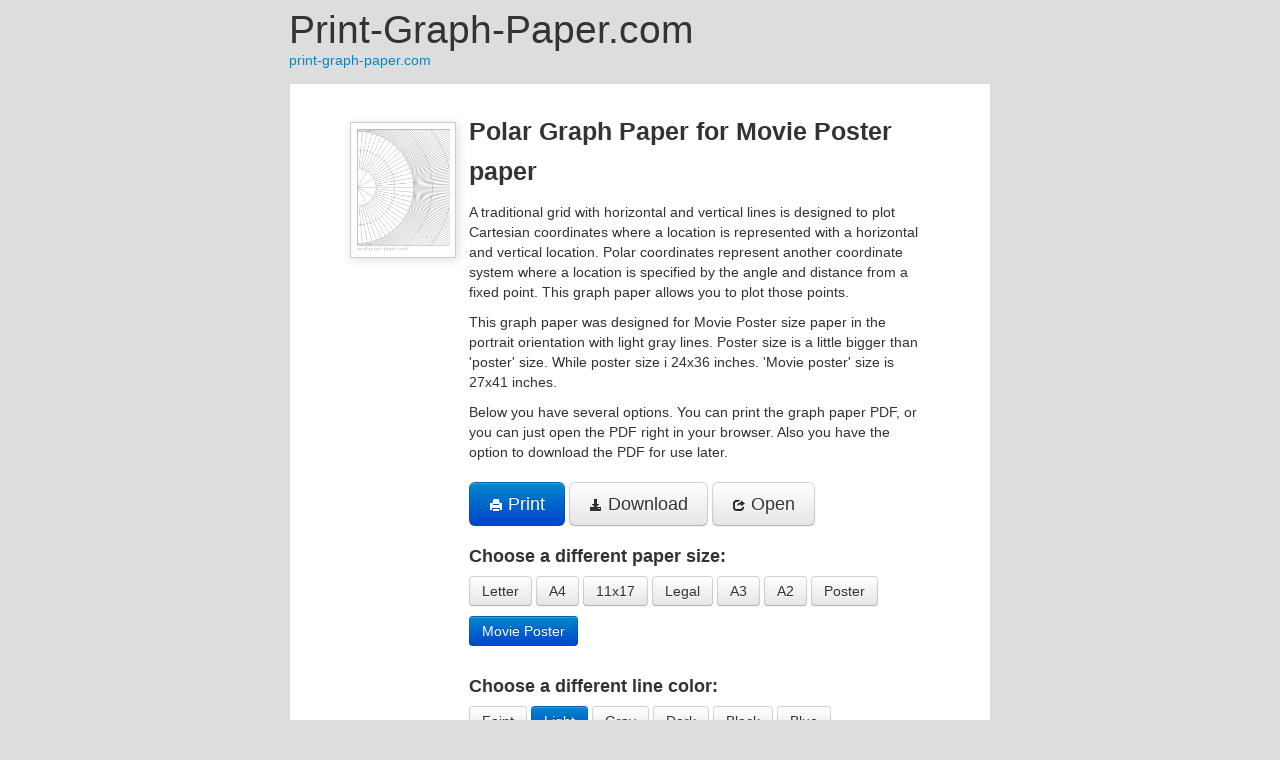

--- FILE ---
content_type: text/html; charset=utf-8
request_url: https://print-graph-paper.com/details/polar/movie-poster/portrait/light
body_size: 12716
content:

<!DOCTYPE html>
<html lang="en">
<head>
    <title>Movie PosterPolar Graph Paper (with light lines)</title>
    <meta name="description" content="Polar Graph Paper for Movie Poster paper with light gray lines. 
A traditional grid with horizontal and vertical lines is designed to plot Cartesian coordinates where a location is
represented with a horizontal and vertical location. Polar coordinates represent another coordinate system
where a location is specified by the angle and distance from a fixed point. This graph paper allows you to plot those points.
" />

    <link href="/Content/bootstrap.min.css" rel="stylesheet" media="screen">
    <link href="/Content/site.css?20170116-0953p" rel="stylesheet" media="screen">
    <script type="text/javascript">

        var _gaq = _gaq || [];
        _gaq.push(['_setAccount', 'UA-27797950-8']);
        _gaq.push(['_trackPageview']);

        (function () {
            var ga = document.createElement('script'); ga.type = 'text/javascript'; ga.async = true;
            ga.src = ('https:' == document.location.protocol ? 'https://ssl' : 'http://www') + '.google-analytics.com/ga.js';
            var s = document.getElementsByTagName('script')[0]; s.parentNode.insertBefore(ga, s);
        })();
    </script>
    

    <link rel="canonical" href="http://print-graph-paper.com/details/polar/movie-poster/portrait/light">

    
    <link rel="apple-touch-icon" sizes="57x57" href="/Content/favicon/apple-icon-57x57.png">
    <link rel="apple-touch-icon" sizes="60x60" href="/Content/favicon/apple-icon-60x60.png">
    <link rel="apple-touch-icon" sizes="72x72" href="/Content/favicon/apple-icon-72x72.png">
    <link rel="apple-touch-icon" sizes="76x76" href="/Content/favicon/apple-icon-76x76.png">
    <link rel="apple-touch-icon" sizes="114x114" href="/Content/favicon/apple-icon-114x114.png">
    <link rel="apple-touch-icon" sizes="120x120" href="/Content/favicon/apple-icon-120x120.png">
    <link rel="apple-touch-icon" sizes="144x144" href="/Content/favicon/apple-icon-144x144.png">
    <link rel="apple-touch-icon" sizes="152x152" href="/Content/favicon/apple-icon-152x152.png">
    <link rel="apple-touch-icon" sizes="180x180" href="/Content/favicon/apple-icon-180x180.png">
    <link rel="icon" type="image/png" sizes="192x192"  href="/Content/favicon/android-icon-192x192.png">
    <link rel="icon" type="image/png" sizes="32x32" href="/Content/favicon/favicon-32x32.png">
    <link rel="icon" type="image/png" sizes="96x96" href="/Content/favicon/favicon-96x96.png">
    <link rel="icon" type="image/png" sizes="16x16" href="/Content/favicon/favicon-16x16.png">
    <link rel="manifest" href="/Content/favicon/manifest.json">
    <meta name="msapplication-TileColor" content="#ffffff">
    <meta name="msapplication-TileImage" content="/Content/favicon/ms-icon-144x144.png">
    <meta name="theme-color" content="#ffffff">
    
</head>

<body style="background:#ddd;">
    <div class="container main-container">
        <div class="row" style="margin-bottom:1em;">
            <div class="span ad-offset main-content">
                <h1 style="font-weight:normal;margin:0;margin-top:.25em;">Print-Graph-Paper.com</h1>
                <a href="/">print-graph-paper.com</a>
            </div>
        </div>
        <div class="row">
            <div class="span left-ad">
                
                    <script async src="//pagead2.googlesyndication.com/pagead/js/adsbygoogle.js"></script>
                    <!-- Print Graph Paper - Left Skyscraper -->
                    <ins class="adsbygoogle"
                            style="display:inline-block;width:100%;height:600px"
                            data-ad-client="ca-pub-5496989206872208"
                            data-ad-slot="7462085930"></ins>
                    <script>
                        (adsbygoogle = window.adsbygoogle || []).push({});
                    </script>
                
                
                
                
                
            </div>
            <div class="span main-content" style="background:white;padding:2em 0;">
                




<div class="row-fluid">
    
    <div class="offset1 span2">
        <img style="margin-top:10px; border: 1px solid #ccc;box-shadow: 2px 2px 10px #ddd;" src="/Default/ThumbnailPolar?&paperSize=letter&orientation=portrait" />
    </div>
    
    
    <div class="span8">

        
        <h3 style="margin-top:0;">
            Polar Graph Paper for Movie Poster paper
        </h3>
        

        
        <p style="margin-top:10px;">
            
A traditional grid with horizontal and vertical lines is designed to plot Cartesian coordinates where a location is
represented with a horizontal and vertical location. Polar coordinates represent another coordinate system
where a location is specified by the angle and distance from a fixed point. This graph paper allows you to plot those points.

        </p>
        <p>
            This graph paper was designed for Movie Poster size paper in the portrait orientation with light gray lines. Poster size is a little bigger than &#39;poster&#39; size. While poster size i 24x36 inches. &#39;Movie poster&#39; size is 27x41 inches.
        </p>
        <p>
            Below you have several options. You can print the graph paper PDF, or you can just open the PDF right in your browser.
            Also you have the option to download the PDF for use later.
        </p>
        

        
        <div style="margin-top:20px;">
            <a class="ga-track btn btn-large btn-primary" href="/Default/DownloadPolar?&paperSize=movie-poster&orientation=portrait&act=print&line=light" target="_blank"><i class="icon-print icon-white"></i> Print</a>
            <a class="ga-track btn btn-large btn-default" href="/Default/DownloadPolar?&paperSize=movie-poster&orientation=portrait&line=light"><i class="icon-download-alt xicon-white"></i> Download</a>
            <a class="ga-track btn btn-large btn-default" href="/Default/DownloadPolar?&paperSize=movie-poster&orientation=portrait&act=open&line=light" target="_blank"><i class="icon-share xicon-white"></i> Open</a>
        </div>
        

        
        <h4 style="margin-top:20px;">Choose a different paper size:</h4>
        <p>
                <a href="/details/polar/letter/portrait/light" class="btn btn-default" style="margin-bottom:10px;">Letter</a>
                <a href="/details/polar/a4/portrait/light" class="btn btn-default" style="margin-bottom:10px;">A4</a>
                <a href="/details/polar/11x17/portrait/light" class="btn btn-default" style="margin-bottom:10px;">11x17</a>
                <a href="/details/polar/legal/portrait/light" class="btn btn-default" style="margin-bottom:10px;">Legal</a>
                <a href="/details/polar/a3/portrait/light" class="btn btn-default" style="margin-bottom:10px;">A3</a>
                <a href="/details/polar/a2/portrait/light" class="btn btn-default" style="margin-bottom:10px;">A2</a>
                <a href="/details/polar/poster/portrait/light" class="btn btn-default" style="margin-bottom:10px;">Poster</a>
                <a href="/details/polar/movie-poster/portrait/light" class="btn btn-primary" style="margin-bottom:10px;">Movie Poster</a>
        </p>
        

        
        <h4 style="margin-top:20px;">Choose a different line color:</h4>
        <p>
                    <a href="/details/polar/movie-poster/portrait/faint" class="btn btn-default" style="margin-bottom:10px;">Faint</a>
                    <a href="/details/polar/movie-poster/portrait/light" class="btn btn-primary" style="margin-bottom:10px;">Light</a>
                    <a href="/details/polar/movie-poster" class="btn btn-default" style="margin-bottom:10px;">Gray</a>
                    <a href="/details/polar/movie-poster/portrait/dark" class="btn btn-default" style="margin-bottom:10px;">Dark</a>
                    <a href="/details/polar/movie-poster/portrait/black" class="btn btn-default" style="margin-bottom:10px;">Black</a>
                    <a href="/details/polar/movie-poster/portrait/blue" class="btn btn-default" style="margin-bottom:10px;">Blue</a>

        </p>
        

        
        <p style="margin-top:0;">
                <a href="/details/polar/movie-poster/landscape/light">Switch to landscape paper orientation</a>
        </p>
        
    </div>
</div>
<div class="row-fluid">
    <div class="offset1 span10">
        
        <p style="margin-top:20px;">For reference here is a list and description of all the sizes:</p>
        <table class="table">
            <tbody>
                <tr>
                    <th style="white-space:nowrap;">Letter</th>
                    <td>The &#39;letter&#39; paper size is the most common size paper used in the U.S. It&#39;s 8.5 inches wide by 11 inches tall. It&#39;s close in size to the A4 size paper but not quite.</td>
                </tr>
            </tbody>
            <tbody>
                <tr>
                    <th style="white-space:nowrap;">A4</th>
                    <td>A4 paper is the most common size paper. It&#39;s 210 mm by 297 mm.</td>
                </tr>
            </tbody>
            <tbody>
                <tr>
                    <th style="white-space:nowrap;">11x17</th>
                    <td>Tabloid paper, otherwise known as tabloid size paper, is the size of two standard &#39;letter&#39; size papers. It&#39;s handy for large prints.</td>
                </tr>
            </tbody>
            <tbody>
                <tr>
                    <th style="white-space:nowrap;">Legal</th>
                    <td>Legal size paper is a little longer than the more standard &#39;letter&#39;. It&#39;s exactly 3 inches longer. It&#39;s exact size is 8.5 inches by 14 inches.</td>
                </tr>
            </tbody>
            <tbody>
                <tr>
                    <th style="white-space:nowrap;">A3</th>
                    <td>A3 paper is like putting two A4 papers side by side. It&#39;s 420 mm by 297 mm.</td>
                </tr>
            </tbody>
            <tbody>
                <tr>
                    <th style="white-space:nowrap;">A2</th>
                    <td>A2 paper is the size of 2 A3 papers put together. It&#39;s 420 mm by 594 mm.</td>
                </tr>
            </tbody>
            <tbody>
                <tr>
                    <th style="white-space:nowrap;">Poster</th>
                    <td>Poster size paper is 24 inches wide by 36 inches tall. It&#39;s roughly the size of two 11x17 papers put side by side.</td>
                </tr>
            </tbody>
            <tbody>
                <tr>
                    <th style="white-space:nowrap;">Movie Poster</th>
                    <td>Poster size is a little bigger than &#39;poster&#39; size. While poster size i 24x36 inches. &#39;Movie poster&#39; size is 27x41 inches.</td>
                </tr>
            </tbody>
        </table>
        

    </div>
</div>


            </div>
            <div class="span right-ad">
                
                
                    <script async src="//pagead2.googlesyndication.com/pagead/js/adsbygoogle.js"></script>
                    <!-- Print Graph Paper - Right Skyscraper -->
                    <ins class="adsbygoogle"
                            style="display:inline-block;width:100%;height:600px"
                            data-ad-client="ca-pub-5496989206872208"
                            data-ad-slot="2601758331"></ins>
                    <script>
                    (adsbygoogle = window.adsbygoogle || []).push({});
                    </script>
                
            </div>
        </div>
        <div class="row" style="margin-top:1em;color:gray;margin-bottom:2em;">
            <div class="span ad-offset main-content">
                &copy;2026 print-graph-paper.com. All rights reserved.
                <a href="/Default/PrivacyPolicy" target="_blank">Privacy Policy</a>
            </div>
        </div>
    </div>

    
    <script src="/Scripts/jquery-1.8.3.js"></script>
    
    

    <script type="text/javascript">
        $("a.ga-track").click(function (e) {
            var url = $(this).attr("href");

            _gaq.push(['_trackPageview', e.currentTarget.pathname + e.currentTarget.search]);

            //e.preventDefault();

            //setTimeout(function () {
            //    document.location = url;
            //}, 100);
        });
    </script>


    
</body>
</html>



--- FILE ---
content_type: text/html; charset=utf-8
request_url: https://www.google.com/recaptcha/api2/aframe
body_size: 267
content:
<!DOCTYPE HTML><html><head><meta http-equiv="content-type" content="text/html; charset=UTF-8"></head><body><script nonce="swxRBm67NbpcZtgT_J1mUQ">/** Anti-fraud and anti-abuse applications only. See google.com/recaptcha */ try{var clients={'sodar':'https://pagead2.googlesyndication.com/pagead/sodar?'};window.addEventListener("message",function(a){try{if(a.source===window.parent){var b=JSON.parse(a.data);var c=clients[b['id']];if(c){var d=document.createElement('img');d.src=c+b['params']+'&rc='+(localStorage.getItem("rc::a")?sessionStorage.getItem("rc::b"):"");window.document.body.appendChild(d);sessionStorage.setItem("rc::e",parseInt(sessionStorage.getItem("rc::e")||0)+1);localStorage.setItem("rc::h",'1769549452969');}}}catch(b){}});window.parent.postMessage("_grecaptcha_ready", "*");}catch(b){}</script></body></html>